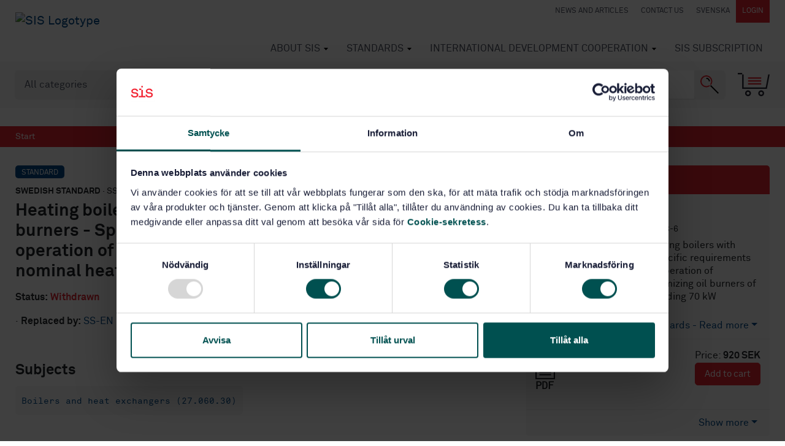

--- FILE ---
content_type: text/html; charset=utf-8
request_url: https://www.google.com/recaptcha/api2/anchor?ar=1&k=6Ldc1bYUAAAAAHPazGyoAxPw-qIw1zMuwQ9bPh7b&co=aHR0cHM6Ly93d3cuc2lzLnNlOjQ0Mw..&hl=en&v=PoyoqOPhxBO7pBk68S4YbpHZ&size=normal&anchor-ms=20000&execute-ms=30000&cb=4ucsw84gvnr0
body_size: 49478
content:
<!DOCTYPE HTML><html dir="ltr" lang="en"><head><meta http-equiv="Content-Type" content="text/html; charset=UTF-8">
<meta http-equiv="X-UA-Compatible" content="IE=edge">
<title>reCAPTCHA</title>
<style type="text/css">
/* cyrillic-ext */
@font-face {
  font-family: 'Roboto';
  font-style: normal;
  font-weight: 400;
  font-stretch: 100%;
  src: url(//fonts.gstatic.com/s/roboto/v48/KFO7CnqEu92Fr1ME7kSn66aGLdTylUAMa3GUBHMdazTgWw.woff2) format('woff2');
  unicode-range: U+0460-052F, U+1C80-1C8A, U+20B4, U+2DE0-2DFF, U+A640-A69F, U+FE2E-FE2F;
}
/* cyrillic */
@font-face {
  font-family: 'Roboto';
  font-style: normal;
  font-weight: 400;
  font-stretch: 100%;
  src: url(//fonts.gstatic.com/s/roboto/v48/KFO7CnqEu92Fr1ME7kSn66aGLdTylUAMa3iUBHMdazTgWw.woff2) format('woff2');
  unicode-range: U+0301, U+0400-045F, U+0490-0491, U+04B0-04B1, U+2116;
}
/* greek-ext */
@font-face {
  font-family: 'Roboto';
  font-style: normal;
  font-weight: 400;
  font-stretch: 100%;
  src: url(//fonts.gstatic.com/s/roboto/v48/KFO7CnqEu92Fr1ME7kSn66aGLdTylUAMa3CUBHMdazTgWw.woff2) format('woff2');
  unicode-range: U+1F00-1FFF;
}
/* greek */
@font-face {
  font-family: 'Roboto';
  font-style: normal;
  font-weight: 400;
  font-stretch: 100%;
  src: url(//fonts.gstatic.com/s/roboto/v48/KFO7CnqEu92Fr1ME7kSn66aGLdTylUAMa3-UBHMdazTgWw.woff2) format('woff2');
  unicode-range: U+0370-0377, U+037A-037F, U+0384-038A, U+038C, U+038E-03A1, U+03A3-03FF;
}
/* math */
@font-face {
  font-family: 'Roboto';
  font-style: normal;
  font-weight: 400;
  font-stretch: 100%;
  src: url(//fonts.gstatic.com/s/roboto/v48/KFO7CnqEu92Fr1ME7kSn66aGLdTylUAMawCUBHMdazTgWw.woff2) format('woff2');
  unicode-range: U+0302-0303, U+0305, U+0307-0308, U+0310, U+0312, U+0315, U+031A, U+0326-0327, U+032C, U+032F-0330, U+0332-0333, U+0338, U+033A, U+0346, U+034D, U+0391-03A1, U+03A3-03A9, U+03B1-03C9, U+03D1, U+03D5-03D6, U+03F0-03F1, U+03F4-03F5, U+2016-2017, U+2034-2038, U+203C, U+2040, U+2043, U+2047, U+2050, U+2057, U+205F, U+2070-2071, U+2074-208E, U+2090-209C, U+20D0-20DC, U+20E1, U+20E5-20EF, U+2100-2112, U+2114-2115, U+2117-2121, U+2123-214F, U+2190, U+2192, U+2194-21AE, U+21B0-21E5, U+21F1-21F2, U+21F4-2211, U+2213-2214, U+2216-22FF, U+2308-230B, U+2310, U+2319, U+231C-2321, U+2336-237A, U+237C, U+2395, U+239B-23B7, U+23D0, U+23DC-23E1, U+2474-2475, U+25AF, U+25B3, U+25B7, U+25BD, U+25C1, U+25CA, U+25CC, U+25FB, U+266D-266F, U+27C0-27FF, U+2900-2AFF, U+2B0E-2B11, U+2B30-2B4C, U+2BFE, U+3030, U+FF5B, U+FF5D, U+1D400-1D7FF, U+1EE00-1EEFF;
}
/* symbols */
@font-face {
  font-family: 'Roboto';
  font-style: normal;
  font-weight: 400;
  font-stretch: 100%;
  src: url(//fonts.gstatic.com/s/roboto/v48/KFO7CnqEu92Fr1ME7kSn66aGLdTylUAMaxKUBHMdazTgWw.woff2) format('woff2');
  unicode-range: U+0001-000C, U+000E-001F, U+007F-009F, U+20DD-20E0, U+20E2-20E4, U+2150-218F, U+2190, U+2192, U+2194-2199, U+21AF, U+21E6-21F0, U+21F3, U+2218-2219, U+2299, U+22C4-22C6, U+2300-243F, U+2440-244A, U+2460-24FF, U+25A0-27BF, U+2800-28FF, U+2921-2922, U+2981, U+29BF, U+29EB, U+2B00-2BFF, U+4DC0-4DFF, U+FFF9-FFFB, U+10140-1018E, U+10190-1019C, U+101A0, U+101D0-101FD, U+102E0-102FB, U+10E60-10E7E, U+1D2C0-1D2D3, U+1D2E0-1D37F, U+1F000-1F0FF, U+1F100-1F1AD, U+1F1E6-1F1FF, U+1F30D-1F30F, U+1F315, U+1F31C, U+1F31E, U+1F320-1F32C, U+1F336, U+1F378, U+1F37D, U+1F382, U+1F393-1F39F, U+1F3A7-1F3A8, U+1F3AC-1F3AF, U+1F3C2, U+1F3C4-1F3C6, U+1F3CA-1F3CE, U+1F3D4-1F3E0, U+1F3ED, U+1F3F1-1F3F3, U+1F3F5-1F3F7, U+1F408, U+1F415, U+1F41F, U+1F426, U+1F43F, U+1F441-1F442, U+1F444, U+1F446-1F449, U+1F44C-1F44E, U+1F453, U+1F46A, U+1F47D, U+1F4A3, U+1F4B0, U+1F4B3, U+1F4B9, U+1F4BB, U+1F4BF, U+1F4C8-1F4CB, U+1F4D6, U+1F4DA, U+1F4DF, U+1F4E3-1F4E6, U+1F4EA-1F4ED, U+1F4F7, U+1F4F9-1F4FB, U+1F4FD-1F4FE, U+1F503, U+1F507-1F50B, U+1F50D, U+1F512-1F513, U+1F53E-1F54A, U+1F54F-1F5FA, U+1F610, U+1F650-1F67F, U+1F687, U+1F68D, U+1F691, U+1F694, U+1F698, U+1F6AD, U+1F6B2, U+1F6B9-1F6BA, U+1F6BC, U+1F6C6-1F6CF, U+1F6D3-1F6D7, U+1F6E0-1F6EA, U+1F6F0-1F6F3, U+1F6F7-1F6FC, U+1F700-1F7FF, U+1F800-1F80B, U+1F810-1F847, U+1F850-1F859, U+1F860-1F887, U+1F890-1F8AD, U+1F8B0-1F8BB, U+1F8C0-1F8C1, U+1F900-1F90B, U+1F93B, U+1F946, U+1F984, U+1F996, U+1F9E9, U+1FA00-1FA6F, U+1FA70-1FA7C, U+1FA80-1FA89, U+1FA8F-1FAC6, U+1FACE-1FADC, U+1FADF-1FAE9, U+1FAF0-1FAF8, U+1FB00-1FBFF;
}
/* vietnamese */
@font-face {
  font-family: 'Roboto';
  font-style: normal;
  font-weight: 400;
  font-stretch: 100%;
  src: url(//fonts.gstatic.com/s/roboto/v48/KFO7CnqEu92Fr1ME7kSn66aGLdTylUAMa3OUBHMdazTgWw.woff2) format('woff2');
  unicode-range: U+0102-0103, U+0110-0111, U+0128-0129, U+0168-0169, U+01A0-01A1, U+01AF-01B0, U+0300-0301, U+0303-0304, U+0308-0309, U+0323, U+0329, U+1EA0-1EF9, U+20AB;
}
/* latin-ext */
@font-face {
  font-family: 'Roboto';
  font-style: normal;
  font-weight: 400;
  font-stretch: 100%;
  src: url(//fonts.gstatic.com/s/roboto/v48/KFO7CnqEu92Fr1ME7kSn66aGLdTylUAMa3KUBHMdazTgWw.woff2) format('woff2');
  unicode-range: U+0100-02BA, U+02BD-02C5, U+02C7-02CC, U+02CE-02D7, U+02DD-02FF, U+0304, U+0308, U+0329, U+1D00-1DBF, U+1E00-1E9F, U+1EF2-1EFF, U+2020, U+20A0-20AB, U+20AD-20C0, U+2113, U+2C60-2C7F, U+A720-A7FF;
}
/* latin */
@font-face {
  font-family: 'Roboto';
  font-style: normal;
  font-weight: 400;
  font-stretch: 100%;
  src: url(//fonts.gstatic.com/s/roboto/v48/KFO7CnqEu92Fr1ME7kSn66aGLdTylUAMa3yUBHMdazQ.woff2) format('woff2');
  unicode-range: U+0000-00FF, U+0131, U+0152-0153, U+02BB-02BC, U+02C6, U+02DA, U+02DC, U+0304, U+0308, U+0329, U+2000-206F, U+20AC, U+2122, U+2191, U+2193, U+2212, U+2215, U+FEFF, U+FFFD;
}
/* cyrillic-ext */
@font-face {
  font-family: 'Roboto';
  font-style: normal;
  font-weight: 500;
  font-stretch: 100%;
  src: url(//fonts.gstatic.com/s/roboto/v48/KFO7CnqEu92Fr1ME7kSn66aGLdTylUAMa3GUBHMdazTgWw.woff2) format('woff2');
  unicode-range: U+0460-052F, U+1C80-1C8A, U+20B4, U+2DE0-2DFF, U+A640-A69F, U+FE2E-FE2F;
}
/* cyrillic */
@font-face {
  font-family: 'Roboto';
  font-style: normal;
  font-weight: 500;
  font-stretch: 100%;
  src: url(//fonts.gstatic.com/s/roboto/v48/KFO7CnqEu92Fr1ME7kSn66aGLdTylUAMa3iUBHMdazTgWw.woff2) format('woff2');
  unicode-range: U+0301, U+0400-045F, U+0490-0491, U+04B0-04B1, U+2116;
}
/* greek-ext */
@font-face {
  font-family: 'Roboto';
  font-style: normal;
  font-weight: 500;
  font-stretch: 100%;
  src: url(//fonts.gstatic.com/s/roboto/v48/KFO7CnqEu92Fr1ME7kSn66aGLdTylUAMa3CUBHMdazTgWw.woff2) format('woff2');
  unicode-range: U+1F00-1FFF;
}
/* greek */
@font-face {
  font-family: 'Roboto';
  font-style: normal;
  font-weight: 500;
  font-stretch: 100%;
  src: url(//fonts.gstatic.com/s/roboto/v48/KFO7CnqEu92Fr1ME7kSn66aGLdTylUAMa3-UBHMdazTgWw.woff2) format('woff2');
  unicode-range: U+0370-0377, U+037A-037F, U+0384-038A, U+038C, U+038E-03A1, U+03A3-03FF;
}
/* math */
@font-face {
  font-family: 'Roboto';
  font-style: normal;
  font-weight: 500;
  font-stretch: 100%;
  src: url(//fonts.gstatic.com/s/roboto/v48/KFO7CnqEu92Fr1ME7kSn66aGLdTylUAMawCUBHMdazTgWw.woff2) format('woff2');
  unicode-range: U+0302-0303, U+0305, U+0307-0308, U+0310, U+0312, U+0315, U+031A, U+0326-0327, U+032C, U+032F-0330, U+0332-0333, U+0338, U+033A, U+0346, U+034D, U+0391-03A1, U+03A3-03A9, U+03B1-03C9, U+03D1, U+03D5-03D6, U+03F0-03F1, U+03F4-03F5, U+2016-2017, U+2034-2038, U+203C, U+2040, U+2043, U+2047, U+2050, U+2057, U+205F, U+2070-2071, U+2074-208E, U+2090-209C, U+20D0-20DC, U+20E1, U+20E5-20EF, U+2100-2112, U+2114-2115, U+2117-2121, U+2123-214F, U+2190, U+2192, U+2194-21AE, U+21B0-21E5, U+21F1-21F2, U+21F4-2211, U+2213-2214, U+2216-22FF, U+2308-230B, U+2310, U+2319, U+231C-2321, U+2336-237A, U+237C, U+2395, U+239B-23B7, U+23D0, U+23DC-23E1, U+2474-2475, U+25AF, U+25B3, U+25B7, U+25BD, U+25C1, U+25CA, U+25CC, U+25FB, U+266D-266F, U+27C0-27FF, U+2900-2AFF, U+2B0E-2B11, U+2B30-2B4C, U+2BFE, U+3030, U+FF5B, U+FF5D, U+1D400-1D7FF, U+1EE00-1EEFF;
}
/* symbols */
@font-face {
  font-family: 'Roboto';
  font-style: normal;
  font-weight: 500;
  font-stretch: 100%;
  src: url(//fonts.gstatic.com/s/roboto/v48/KFO7CnqEu92Fr1ME7kSn66aGLdTylUAMaxKUBHMdazTgWw.woff2) format('woff2');
  unicode-range: U+0001-000C, U+000E-001F, U+007F-009F, U+20DD-20E0, U+20E2-20E4, U+2150-218F, U+2190, U+2192, U+2194-2199, U+21AF, U+21E6-21F0, U+21F3, U+2218-2219, U+2299, U+22C4-22C6, U+2300-243F, U+2440-244A, U+2460-24FF, U+25A0-27BF, U+2800-28FF, U+2921-2922, U+2981, U+29BF, U+29EB, U+2B00-2BFF, U+4DC0-4DFF, U+FFF9-FFFB, U+10140-1018E, U+10190-1019C, U+101A0, U+101D0-101FD, U+102E0-102FB, U+10E60-10E7E, U+1D2C0-1D2D3, U+1D2E0-1D37F, U+1F000-1F0FF, U+1F100-1F1AD, U+1F1E6-1F1FF, U+1F30D-1F30F, U+1F315, U+1F31C, U+1F31E, U+1F320-1F32C, U+1F336, U+1F378, U+1F37D, U+1F382, U+1F393-1F39F, U+1F3A7-1F3A8, U+1F3AC-1F3AF, U+1F3C2, U+1F3C4-1F3C6, U+1F3CA-1F3CE, U+1F3D4-1F3E0, U+1F3ED, U+1F3F1-1F3F3, U+1F3F5-1F3F7, U+1F408, U+1F415, U+1F41F, U+1F426, U+1F43F, U+1F441-1F442, U+1F444, U+1F446-1F449, U+1F44C-1F44E, U+1F453, U+1F46A, U+1F47D, U+1F4A3, U+1F4B0, U+1F4B3, U+1F4B9, U+1F4BB, U+1F4BF, U+1F4C8-1F4CB, U+1F4D6, U+1F4DA, U+1F4DF, U+1F4E3-1F4E6, U+1F4EA-1F4ED, U+1F4F7, U+1F4F9-1F4FB, U+1F4FD-1F4FE, U+1F503, U+1F507-1F50B, U+1F50D, U+1F512-1F513, U+1F53E-1F54A, U+1F54F-1F5FA, U+1F610, U+1F650-1F67F, U+1F687, U+1F68D, U+1F691, U+1F694, U+1F698, U+1F6AD, U+1F6B2, U+1F6B9-1F6BA, U+1F6BC, U+1F6C6-1F6CF, U+1F6D3-1F6D7, U+1F6E0-1F6EA, U+1F6F0-1F6F3, U+1F6F7-1F6FC, U+1F700-1F7FF, U+1F800-1F80B, U+1F810-1F847, U+1F850-1F859, U+1F860-1F887, U+1F890-1F8AD, U+1F8B0-1F8BB, U+1F8C0-1F8C1, U+1F900-1F90B, U+1F93B, U+1F946, U+1F984, U+1F996, U+1F9E9, U+1FA00-1FA6F, U+1FA70-1FA7C, U+1FA80-1FA89, U+1FA8F-1FAC6, U+1FACE-1FADC, U+1FADF-1FAE9, U+1FAF0-1FAF8, U+1FB00-1FBFF;
}
/* vietnamese */
@font-face {
  font-family: 'Roboto';
  font-style: normal;
  font-weight: 500;
  font-stretch: 100%;
  src: url(//fonts.gstatic.com/s/roboto/v48/KFO7CnqEu92Fr1ME7kSn66aGLdTylUAMa3OUBHMdazTgWw.woff2) format('woff2');
  unicode-range: U+0102-0103, U+0110-0111, U+0128-0129, U+0168-0169, U+01A0-01A1, U+01AF-01B0, U+0300-0301, U+0303-0304, U+0308-0309, U+0323, U+0329, U+1EA0-1EF9, U+20AB;
}
/* latin-ext */
@font-face {
  font-family: 'Roboto';
  font-style: normal;
  font-weight: 500;
  font-stretch: 100%;
  src: url(//fonts.gstatic.com/s/roboto/v48/KFO7CnqEu92Fr1ME7kSn66aGLdTylUAMa3KUBHMdazTgWw.woff2) format('woff2');
  unicode-range: U+0100-02BA, U+02BD-02C5, U+02C7-02CC, U+02CE-02D7, U+02DD-02FF, U+0304, U+0308, U+0329, U+1D00-1DBF, U+1E00-1E9F, U+1EF2-1EFF, U+2020, U+20A0-20AB, U+20AD-20C0, U+2113, U+2C60-2C7F, U+A720-A7FF;
}
/* latin */
@font-face {
  font-family: 'Roboto';
  font-style: normal;
  font-weight: 500;
  font-stretch: 100%;
  src: url(//fonts.gstatic.com/s/roboto/v48/KFO7CnqEu92Fr1ME7kSn66aGLdTylUAMa3yUBHMdazQ.woff2) format('woff2');
  unicode-range: U+0000-00FF, U+0131, U+0152-0153, U+02BB-02BC, U+02C6, U+02DA, U+02DC, U+0304, U+0308, U+0329, U+2000-206F, U+20AC, U+2122, U+2191, U+2193, U+2212, U+2215, U+FEFF, U+FFFD;
}
/* cyrillic-ext */
@font-face {
  font-family: 'Roboto';
  font-style: normal;
  font-weight: 900;
  font-stretch: 100%;
  src: url(//fonts.gstatic.com/s/roboto/v48/KFO7CnqEu92Fr1ME7kSn66aGLdTylUAMa3GUBHMdazTgWw.woff2) format('woff2');
  unicode-range: U+0460-052F, U+1C80-1C8A, U+20B4, U+2DE0-2DFF, U+A640-A69F, U+FE2E-FE2F;
}
/* cyrillic */
@font-face {
  font-family: 'Roboto';
  font-style: normal;
  font-weight: 900;
  font-stretch: 100%;
  src: url(//fonts.gstatic.com/s/roboto/v48/KFO7CnqEu92Fr1ME7kSn66aGLdTylUAMa3iUBHMdazTgWw.woff2) format('woff2');
  unicode-range: U+0301, U+0400-045F, U+0490-0491, U+04B0-04B1, U+2116;
}
/* greek-ext */
@font-face {
  font-family: 'Roboto';
  font-style: normal;
  font-weight: 900;
  font-stretch: 100%;
  src: url(//fonts.gstatic.com/s/roboto/v48/KFO7CnqEu92Fr1ME7kSn66aGLdTylUAMa3CUBHMdazTgWw.woff2) format('woff2');
  unicode-range: U+1F00-1FFF;
}
/* greek */
@font-face {
  font-family: 'Roboto';
  font-style: normal;
  font-weight: 900;
  font-stretch: 100%;
  src: url(//fonts.gstatic.com/s/roboto/v48/KFO7CnqEu92Fr1ME7kSn66aGLdTylUAMa3-UBHMdazTgWw.woff2) format('woff2');
  unicode-range: U+0370-0377, U+037A-037F, U+0384-038A, U+038C, U+038E-03A1, U+03A3-03FF;
}
/* math */
@font-face {
  font-family: 'Roboto';
  font-style: normal;
  font-weight: 900;
  font-stretch: 100%;
  src: url(//fonts.gstatic.com/s/roboto/v48/KFO7CnqEu92Fr1ME7kSn66aGLdTylUAMawCUBHMdazTgWw.woff2) format('woff2');
  unicode-range: U+0302-0303, U+0305, U+0307-0308, U+0310, U+0312, U+0315, U+031A, U+0326-0327, U+032C, U+032F-0330, U+0332-0333, U+0338, U+033A, U+0346, U+034D, U+0391-03A1, U+03A3-03A9, U+03B1-03C9, U+03D1, U+03D5-03D6, U+03F0-03F1, U+03F4-03F5, U+2016-2017, U+2034-2038, U+203C, U+2040, U+2043, U+2047, U+2050, U+2057, U+205F, U+2070-2071, U+2074-208E, U+2090-209C, U+20D0-20DC, U+20E1, U+20E5-20EF, U+2100-2112, U+2114-2115, U+2117-2121, U+2123-214F, U+2190, U+2192, U+2194-21AE, U+21B0-21E5, U+21F1-21F2, U+21F4-2211, U+2213-2214, U+2216-22FF, U+2308-230B, U+2310, U+2319, U+231C-2321, U+2336-237A, U+237C, U+2395, U+239B-23B7, U+23D0, U+23DC-23E1, U+2474-2475, U+25AF, U+25B3, U+25B7, U+25BD, U+25C1, U+25CA, U+25CC, U+25FB, U+266D-266F, U+27C0-27FF, U+2900-2AFF, U+2B0E-2B11, U+2B30-2B4C, U+2BFE, U+3030, U+FF5B, U+FF5D, U+1D400-1D7FF, U+1EE00-1EEFF;
}
/* symbols */
@font-face {
  font-family: 'Roboto';
  font-style: normal;
  font-weight: 900;
  font-stretch: 100%;
  src: url(//fonts.gstatic.com/s/roboto/v48/KFO7CnqEu92Fr1ME7kSn66aGLdTylUAMaxKUBHMdazTgWw.woff2) format('woff2');
  unicode-range: U+0001-000C, U+000E-001F, U+007F-009F, U+20DD-20E0, U+20E2-20E4, U+2150-218F, U+2190, U+2192, U+2194-2199, U+21AF, U+21E6-21F0, U+21F3, U+2218-2219, U+2299, U+22C4-22C6, U+2300-243F, U+2440-244A, U+2460-24FF, U+25A0-27BF, U+2800-28FF, U+2921-2922, U+2981, U+29BF, U+29EB, U+2B00-2BFF, U+4DC0-4DFF, U+FFF9-FFFB, U+10140-1018E, U+10190-1019C, U+101A0, U+101D0-101FD, U+102E0-102FB, U+10E60-10E7E, U+1D2C0-1D2D3, U+1D2E0-1D37F, U+1F000-1F0FF, U+1F100-1F1AD, U+1F1E6-1F1FF, U+1F30D-1F30F, U+1F315, U+1F31C, U+1F31E, U+1F320-1F32C, U+1F336, U+1F378, U+1F37D, U+1F382, U+1F393-1F39F, U+1F3A7-1F3A8, U+1F3AC-1F3AF, U+1F3C2, U+1F3C4-1F3C6, U+1F3CA-1F3CE, U+1F3D4-1F3E0, U+1F3ED, U+1F3F1-1F3F3, U+1F3F5-1F3F7, U+1F408, U+1F415, U+1F41F, U+1F426, U+1F43F, U+1F441-1F442, U+1F444, U+1F446-1F449, U+1F44C-1F44E, U+1F453, U+1F46A, U+1F47D, U+1F4A3, U+1F4B0, U+1F4B3, U+1F4B9, U+1F4BB, U+1F4BF, U+1F4C8-1F4CB, U+1F4D6, U+1F4DA, U+1F4DF, U+1F4E3-1F4E6, U+1F4EA-1F4ED, U+1F4F7, U+1F4F9-1F4FB, U+1F4FD-1F4FE, U+1F503, U+1F507-1F50B, U+1F50D, U+1F512-1F513, U+1F53E-1F54A, U+1F54F-1F5FA, U+1F610, U+1F650-1F67F, U+1F687, U+1F68D, U+1F691, U+1F694, U+1F698, U+1F6AD, U+1F6B2, U+1F6B9-1F6BA, U+1F6BC, U+1F6C6-1F6CF, U+1F6D3-1F6D7, U+1F6E0-1F6EA, U+1F6F0-1F6F3, U+1F6F7-1F6FC, U+1F700-1F7FF, U+1F800-1F80B, U+1F810-1F847, U+1F850-1F859, U+1F860-1F887, U+1F890-1F8AD, U+1F8B0-1F8BB, U+1F8C0-1F8C1, U+1F900-1F90B, U+1F93B, U+1F946, U+1F984, U+1F996, U+1F9E9, U+1FA00-1FA6F, U+1FA70-1FA7C, U+1FA80-1FA89, U+1FA8F-1FAC6, U+1FACE-1FADC, U+1FADF-1FAE9, U+1FAF0-1FAF8, U+1FB00-1FBFF;
}
/* vietnamese */
@font-face {
  font-family: 'Roboto';
  font-style: normal;
  font-weight: 900;
  font-stretch: 100%;
  src: url(//fonts.gstatic.com/s/roboto/v48/KFO7CnqEu92Fr1ME7kSn66aGLdTylUAMa3OUBHMdazTgWw.woff2) format('woff2');
  unicode-range: U+0102-0103, U+0110-0111, U+0128-0129, U+0168-0169, U+01A0-01A1, U+01AF-01B0, U+0300-0301, U+0303-0304, U+0308-0309, U+0323, U+0329, U+1EA0-1EF9, U+20AB;
}
/* latin-ext */
@font-face {
  font-family: 'Roboto';
  font-style: normal;
  font-weight: 900;
  font-stretch: 100%;
  src: url(//fonts.gstatic.com/s/roboto/v48/KFO7CnqEu92Fr1ME7kSn66aGLdTylUAMa3KUBHMdazTgWw.woff2) format('woff2');
  unicode-range: U+0100-02BA, U+02BD-02C5, U+02C7-02CC, U+02CE-02D7, U+02DD-02FF, U+0304, U+0308, U+0329, U+1D00-1DBF, U+1E00-1E9F, U+1EF2-1EFF, U+2020, U+20A0-20AB, U+20AD-20C0, U+2113, U+2C60-2C7F, U+A720-A7FF;
}
/* latin */
@font-face {
  font-family: 'Roboto';
  font-style: normal;
  font-weight: 900;
  font-stretch: 100%;
  src: url(//fonts.gstatic.com/s/roboto/v48/KFO7CnqEu92Fr1ME7kSn66aGLdTylUAMa3yUBHMdazQ.woff2) format('woff2');
  unicode-range: U+0000-00FF, U+0131, U+0152-0153, U+02BB-02BC, U+02C6, U+02DA, U+02DC, U+0304, U+0308, U+0329, U+2000-206F, U+20AC, U+2122, U+2191, U+2193, U+2212, U+2215, U+FEFF, U+FFFD;
}

</style>
<link rel="stylesheet" type="text/css" href="https://www.gstatic.com/recaptcha/releases/PoyoqOPhxBO7pBk68S4YbpHZ/styles__ltr.css">
<script nonce="_4eU9CU5O119-GS-wxfGRg" type="text/javascript">window['__recaptcha_api'] = 'https://www.google.com/recaptcha/api2/';</script>
<script type="text/javascript" src="https://www.gstatic.com/recaptcha/releases/PoyoqOPhxBO7pBk68S4YbpHZ/recaptcha__en.js" nonce="_4eU9CU5O119-GS-wxfGRg">
      
    </script></head>
<body><div id="rc-anchor-alert" class="rc-anchor-alert"></div>
<input type="hidden" id="recaptcha-token" value="[base64]">
<script type="text/javascript" nonce="_4eU9CU5O119-GS-wxfGRg">
      recaptcha.anchor.Main.init("[\x22ainput\x22,[\x22bgdata\x22,\x22\x22,\[base64]/[base64]/UltIKytdPWE6KGE8MjA0OD9SW0grK109YT4+NnwxOTI6KChhJjY0NTEyKT09NTUyOTYmJnErMTxoLmxlbmd0aCYmKGguY2hhckNvZGVBdChxKzEpJjY0NTEyKT09NTYzMjA/[base64]/MjU1OlI/[base64]/[base64]/[base64]/[base64]/[base64]/[base64]/[base64]/[base64]/[base64]/[base64]\x22,\[base64]\x22,\[base64]/[base64]/CqsKmw5rDqcO4w7fDqFjDicOBwrvCuFLDn8ODw63CnsK1w4tiCDfDt8Kkw6HDhcOlGA80PH7Dj8ONw6oab8Okd8O+w6hFSsKzw4NswqTCj8Onw5/Dv8KMwonCjXfDnT3Cp3rDksOmXcKyfsOyesORwpfDg8OHJFHCtk1Kwoc6wpwrw47Cg8KXwppnwqDCoUQlbnQewocvw4LDjRXCpk9wwrvCoAtPAULDnktiwrTCuRXDm8O1T2pIA8O1w5XCr8Kjw7IjMMKaw6bCpg/CoSvDhnQnw7ZLeUIqw7hBwrALw5A9CsK+TgXDk8ORejXDkGPCjT7DoMK0bgwtw7fCo8OeSDTDu8KCXMKdwpg8bcOXw6wdWHFDYxEMwofCqcO1c8Krw6jDjcOyXMOHw7JEC8OjEELCn0vDrmXCocKAwozCiDEgwpVJL8KmL8KqKMKyAMOJbB/Dn8OZwrgqMh7Dli18w73CtCpjw7llXGdAw78tw4VIw5LCnsKcbMKPRi4Hw48rCMKqwrHCiMO/ZV3CpH0ew7AHw5/DscOyJGzDgcOaWkbDoMKnwobCsMOtw5nCicKdXMOFKEfDn8KZH8KjwoACbAHDmcOSwr8+dsKSwr3DhRYwfsO+dMKZwr/CssKbGiHCs8K6FsKkw7HDngfCpAfDv8OoEx4Wwp7DtsOPaAQvw59lwpIdDsOKwpRILMKBwq7DvSvCiS4XAcKKw5vClz9Hw6nCij9rw65Lw7A8w6QzNlLDohvCgUrDkcOze8O5LcKsw5/Cm8KXwq8qwofDl8KoCcOZw75awoB5Zw44HTI7wpnCrsKsJD/DlMKub8KCMcKfC1XCscOHwo3DqW4ZXQ/DiMK4e8OUwqEITCrDm0V4wo/DmmrCsyXDrsOiecO4enTDoxHCkj/DqcKcw63CgcOHwrzDmhEtw5PDoMK+GMOow6R7eMKLVMKbw60jMMKRw7ZGJ8Kpw73CvxwmAUHCjMOGYBFjwrNpw6DCrMKXBsK9woR0w5fCl8OwJ18MGMKKGcOkwqTCn2TCisKyw7DClMO7MsOzwoPDmsKIEzDDucKJI8OTwqUoJTUjPMO/w5xIF8KuwofCuXTDjMK4TiHDvEnDjcKBJMKtw77DjcKCw6wjw6gbwrcKw7cnwqDDrwhlw7DDgsO1QUVZw4tsw5JKw6wfw7UvPcKvwoPCuQpwOsKtIMKMw7zCnMK4ETXCj2nCmcOaGsKJU1nCucOpw4jDvsOeQ1DDu20/wpYTw4vCs3VcwqICRB7Dq8OQWsOKwqTCohIWwosQDxHCjg3ClChBA8KmKxnClg/DvH/DocKXbcKKWm7DrMOnGQ8JbMOWXXTCiMOcYMOpKcOxw7ZfM1/Cl8KYCMOqTMORwrLDqsORwoDDim3DhFdEHMKweFnDpMO/wp40wq/DssKWwo3CgVMyw6Ayw7nCrhvClXhMXQ0fDMO2w6zCisKhIcOQOcOwRsOtMSkFZkdZRcKcw7xwcyjDsMKFwovClHUDw4PDqFdFLsKtGjXDi8KUwpLDuMOqYVxlEcKmLmLCmVVow5vDm8KpdsOYw5LCt1jDpxLCvTTCj0TChsKhw47DhcK4wp8dw7/DgxLDgcKoGF1Cw5sIw5LDjMKxw7rClsO+wq5nwpjDtsKAKU7Ctj/ClFRbMMOWXMKeOT1+PybDmlgfw5M3wq3Du2Yrwol1w7duGELDvMKiw5jDvMOWEMK/IsOUWALDnVjCnxTCu8OUFmrCuMKpESsewqLCvHPCncKSwpzDhhHDliw/wrQAS8OZM0gxwpgPCyXCjMKnw65iw4kSUS/DrgVDwpEowqjDi2rDvMKzw5t/JTjDixrCp8K8IsKyw5ZQw48xF8Ojw5/ChHjDmDDDhMO+X8OqS1zDiR8FAMOfFR82w77CmMOHUCfDi8KYw7VQYgfDj8KLw5LDrsOWw6Z+PnjCny3ChsKDARNlPcOmMMKWw6DCg8K0NXUtwq8Ww6TCvsOhTcKtZMKfwqQIRiXDmEYtQcOuw6Nyw5PDncODQsKcwqbDhB9tdEzDucKrw6HCmTPDv8O/TcO7BcOyawzDhcONwq3DgMOMwrHDjsKpAh3DhwlKwqAqdMKPMMOMWiXCqw4eVzcmwpjCjUEoRT5KWsKWL8KpwooAwrBVTsKiGjPDuXnDhsK2Z3bDti1MIsKDwrXCjXjDl8Kww4xbdiXDkMOywrjDuHY4w5jDn3rDpsOKw7nCmh/DgHXDssKKw7VzKcOxMsKcw4habVzCtUguR8OSwroBwrbDoUPDuXvDvsOPwpfDnWLCucKFw6nDjcK3YVNhMsOSwrrCm8OkbmDDsErClcK8cUHCn8KUf8OPwr/Do13DksOrw63CswRtw4cPw57Cq8OnwqzCiU5UfzzDq1nDv8KxN8KLPFVEOxVoKMKxwoxNworCqWRTw6V+wrJ2GGVQw5EoGyXCnE/[base64]/Cq21Owodcw6jDjW/[base64]/Ch0TDncKBLgcuVMKpw4vCm1Qmf3DDmiPCrhVmwobCh8KvYCnCoQAoPcKtw7/DsUHDgcOvwrxDwqJcL2ggdUR3wo3CmsKLwplpJUrDnzHDkcK/[base64]/Ds8KuwrvDm0JXw4FQw4jDncKGJjMNw5XDhsKpwpjChTPDkcOAKQUkwoNyThQMw5jDghI8w4VZw5VYXMKQW2ERwrt6K8O+w7QpIMKIwo/DosO8wqQww4LCk8OnYsKDw4jDlcOHPsOQasK6w4YKwr/[base64]/DkloNCsO+w7LCq8K8wrvCvcKJw5LDszszw7/[base64]/w7ssw45pLsO+CsOhVcKowpd8XRdaRMOdfsK1wpXDh3BqBCvDi8KYHEFLfMKsccODMwhQGsKywqVKw7JTEVbCqks8wpzDgBxVUjAWw6nDscKpwr0nEnbDgsOawrMbFC8Kw7wmw48sFcK7eHbCmcOUwoTClSR/JMOVw6kEwp4dZsK/LsOfwrhMCWY/NsKiwoTCqgzCrQslwqNtw5TCgMK+w5B9AWPCpnN8w6AvwpvDmcKoaGobwpPCv3wBKwAKw4HCmsKCZ8OUw6XDo8Oww6zDkMKgwqcmwr9sGzpTU8Odwo7DuTMTw4/CtMK3eMOdw6rDpcKUwpDDgsO7wqTDj8KBwr3CjRrDvFfCu8Kqwq1SVsOSwoIHHnzDnQgwIlfDnsKccMKMdMKUw5nDgRIZfsKTHTDDjsK1XMOgwp9QwoJ+wq1PP8KHwqNedMOCDgxJwrZxw7TDvTvCmmAwKWHCp2vDqytSw6gTwoTCjkUMw5XDr8K+wqY/[base64]/Cv8K7wpd2wolJwqwowoLCgw3DoMO1ZAjDn3ZKNC3Dj8O/[base64]/CjcOzwqjCtz/DuAwCw4E9wq/CtUYFwpXCm8K4wqjDnVHDtFzDjBHCsmQxw7fCumofJsKtWTXDr8OpAMKnw77ChTIOXMKiJR7Cv0/ClSoVw65Fw4nCqQDDuF7DtlTCm298TMOkG8OfIcOmQ0DDpMOfwoxow7vDvcOdwqnCvMOQwonCpMOQwqnDssObw4cWK356UjfCisOJECFUwrI/w6wCwpfChEDDucOof2bCs1PDnmDCulU6cBHDjlEMVCxDw4Qrw5EUUAbDg8OEw7fDlMOoPB1cw4Jfa8KMw5hOwoFWDsO9w5DCrjZnw4sWwpDCoSB1w55ZwovDgwjDgn3CrsObw4zCjsK1FMKqwqLDuUN5wodhwok6wpsSRMOzw6JiM3NzDz/Dr2nDqcOaw7/CpgPDg8KfPQ/DicKnw7jCpsOzw5/DusK3woExwpw4wp1lRWN+w7EpwqolwoLDpwvChSBpITEswqrDjjUuw6PDhsO5wo/[base64]/DksKTwpDCuGHDvyDDicKgZmXDtSU0JVfCqMOZwqbCjcOrS8O/CQVWwpMow6zCnsOjw77DpCIcdXRJARNow4BJwpNsw40ERcK5wotnwqQLwpHClsOFGsKXADNEXD/DicORw5YbFcOSwp8gWcKtwrJMG8OCUsOebMOHXsK8wqrCnTvDp8KSek9bScO2w6lEwo/CsUx0YsOPwpQQOxHCr3QmIjRJRirDj8KXwr/[base64]/DucOOw4TCqmPDqVLDoQrDhTvDscOew5RpMsOHbcKEDsKewpFyw7FAw4YSw4ItwoUwwoQHW01aEsOHwoY/wobCvlFqHSAww57Cp0B+wrE1w5wgworClcOOw4TCli9mw5MCJ8KuN8O/TsKqaMKDbEPDiyIWcyQWw7TDucOwW8OucRHDr8KqGsOLwrdywr/[base64]/[base64]/OMK5L8Kaw6jDsMOnN8OpQWHDjUd+F34/QjMqwrPClcOROcK0F8OMwoTDkQ7CiF3CuiBDw7gyw6jDrzgwEhBnDsO9WgFrw6XCjVzCt8KBw4x8wqjCrsKew6HCg8Kuw7UIw4PCjHZSw7/Cr8KPw4LCmMO+w4PDmzkhwoBdw5bDpMOrwozCk2/CjsOawrFiNjsROmXDsHwSIDvDjjXDjwJ+c8K5wo3DsmvCj0V0B8KSw4RUM8KDAR/CnsKvwo1IAsO6DyXCqcOkwofDgsKIwo/CkRTCv3EaDiEWw7vDucOCN8KfKWAHNMO4w4Quw53CrMOzwr/DssOiwqHDrcKRAnfCu1wLwo1NwofDgMKWeUbDvHhDw7ALw4vDkMObw6TCslMhwpHClBslwrtIInLDtcKAw7jCpcO/CB9pW3lMwrHCocO5OVvCo0dTw67CvE9CwqvDl8OlTWDCvDbCslPCgXnCkcKEBcKkwqoACcKHfMOzwpswbMK/w7ROQcK5w7BTWA3DjcKYJsOkw7Z0w4JPVcKUw5DDocK0wrnCn8O6VDdYVH1zwqQwV3fDpj4hwoLCoDsiLG/DnMOjMTkgMlXDgcOEw5c+w5LDslTDv2/DgzPCmsO9fiMJBUopPWhdS8KFw48YCC4fD8OAfsKORsObw7cETEhgTjY4wprCgMOGU1A5GWzCksK/w70Mw4bDvhd3w4kWcCgSDcKMwqM6NsKsHWNqw7vDssK/wpdNw51cw4JyIcOWw53DhMOqI8KqP0AUwqPCuMOWwovDvkXCmjnDmMKOR8ONN30fw7XCh8KLwrgXFXFVwrPDp1HCmsODVMK7wodFSQnDny/Ct3gQwqVMGAtMw6VIw4HDjcKwNVHCngbCiMOqYkbCoiLDoMOswrVfwqXDsMOqDUDDik0RFgnDqMOBwp/DhcOUwoFzUsO4acK9wql9DBg2fsOvwr4sw5pNPWwhQBovesOew7kYYCkmBXjCqsOMJcO+w4/Dtm7DosKzbCDCslTCqFVbfMOBw6cPw7jCi8KIwoZpw4x6w4YRE24RPUU9b2fCsMKFNcKJZiZlFsOEwr8uY8O8wopkT8KgHycMwqEZCcOhwqfCg8OwXj8owpJrw4HCqDnCkMO/w65OOjTCuMKCw6DChTdzL8KLwr7CjRDDi8OYwoo/[base64]/Dm2/DucK0RRXClcKqwoDDjcOqwoBIwp94PRwdFShvF8Omw7tleX0kwoBccMKGwqnDusOxShPDrsKXw7NdPAHCtDs8wpxgwoNxPcKfwpHCgTMTGcOYw4kyw6LDqj3ClcKHFMK1AMKLMlDDvT/ClMOUw7XCohcua8Odw7/[base64]/wqI4w6N8woN7wqoBeFnDiSN4TDrCmcKMw6QFAMOHwpgjw5DCjxTCmy5+w5fCrcK/w6ckw5IQAcOTwowwIkNPb8K6VgvDkxfCucO0wq9IwqhCwo7CuWnClC4dFG4bG8Ogw7/Cu8OnwqNYHlYLw5NHFwzDmysQdHk7wpdCw5AmLcKZOcOOAWDCrsK0QcOKHcO3TinDnF9NaQVLwplzwrNxGQQ8M004wrjChMOPFsKTw4/DnsORLcO0w7DCpG8jPMKxw6cRwrt9NWnDvXrDlMK/wpjCtcOxwqnDuQIPw53Dn1gvw78GYmcsTMK5dsOOGMOFwovCqMKNwpfCjMOPJ2sqw6lfLcKywrPCsUpkNMOhUMKgeMK8wqzDlcOzw7fDvT4/EsKcbMK9eCNRwr/CucO1dsO7fsKhPmM2wrTDqR1tLlUpwpjDgE/Dv8Oxw7/ChmvCtMKVDwDCjMKaFsKFwoPCvnxJYcKNcMOUcMKMScOVwqPCnXnCgMKiRH8AwoZlJ8O0NXRAWMKRJ8Kmw4jDv8KnwpXClsOlB8KCVQ1ew6PCh8OXw7Z6woLCp1PCk8ODwrXDslPCmzrDok02w5XCrVJ4w7vCthLCizdFw7TDsUPDs8O6BU/[base64]/Coio4wr9bwrzCtlhCM0s1AwU8woLDvhjDoMOXSBvCssO9XRVSwqMhwrNcwqpSwpHDonU5w6HDvDXCocO8CG/DszgLwo/Dl2s9JwfCgB0OM8OBUn3Dg3cvwovCqcKhwoRFMlDDj1MNJMKPCsKswpHDiDTCtnvDksOmXsOPwpTCmsOjw6NSFR3CqsKFSsKnw7N+K8OGw5MNwrTCgcKIB8KSw5kqw743fcOSfGbDsMO7wpN1wo/CvMKWw5fChMOzGz3CncKrFTnDpnXCj3fDl8O+w7kadMOKUWdaCQ5mJW8gw53CvA8jw63DtTnDqsOywp1Dw7XCtGsKEQfDp1owFlDDjgsTw44NKQnCuMKXwpvCvTUSw4hbw73DlcKqwofCr2PCjsOzwqEdwpLDtMOlesK1LBdKw64fHsKhWcKFRCxmW8K/wo3CgQrDhFh6w51LC8Knw73DmcOQw4hGXsO1w7XCpETCtlBQQUw7w7BhXWvDssO+w7RKDmtNVHRewqYOwrJDB8KIEWx5wqQgwrh0HzjCv8O3woNOwoLDs3xRRMO/[base64]/w7jCiMKkw6nDiMK4w4PDuSQBwpY/Fi3CocKWw6IaKsKzXTdOwqslY8O/wrDChmk1wrTCvnvDsMOsw7AbODvDgcO7wo1mWSvDusOtAMOGYMOTw5sGw48MNg/DtcK7JsOiEsOoKmzDg2Izw5TCk8OxFE7Ch0/CoAsYw5rCtC8jJMOAe8O7wrzCklQKwrnDkk/DhUnCuDLCqFPDohTDkcKyw4oud8KLIXHDmBPDosODU8OKD0/[base64]/Crx7DlMOLwrhiH8O8KFBUP8OOaHnDrkd8ccOzN8K/wp52J8KqwqXDljEXDGEYw4hywp/DvMOHwrHCksOlUyl+EcKrw5wGw5zDlVlEIcKwwp7CtsKgFwtRS8OSw59Fw57CmMKDdWjCjW7CuMKiw4dIw7rDosKtfsKXYjHDuMOiSW/CkMOawr/Co8K7wrRdw6jCg8KFSsKOFMKCbknCncORbcOvw44cZ11Tw7/[base64]/CqMKrw67CmERfw5slw7vDqz7CrX/CqcOAwqLCuwFIasKHwo7CrSLCpQIdw6NywpHDu8OCMXhrwp9dw7HDucO4w7dbOmnDg8OaMsO4KsKRBlIaSX8PFsObw780Lg7Co8KCaMKpQsKSwpPCqsOWwo5zHcKeJcOKOGNub8K4DcKSBsO/w6BIJ8KmwrLDrMOnI27DqX3DhMK0OMKjwpwkw4TDnsORw6TCg8KQVmrDpMOIXmvDmsOzwoPCgsKwGTHCjcKtTMKLwo0BwpzCj8KgYxPCnWtbS8OEwrDDpC/DpGh3TCfCscKMRn3CnV/CiMOqAjo/FXjDjR/ClsOPchfDsF/DtsOxWMO+w78Yw7bDocO0wrYjw4bDrx8ewrjCpCTDtz/DvcOPwpxZcgvDqsKDw5fCikjDjsO6N8KAwp8KA8KbPHPCm8OXwrfDtnjCgFx0wrA8Cm8fNVcBwphHwo/Co0l8JcKVw6xpf8KQw6fCp8O1wprDj19Vw70WwrA9w613FzLDkQpNOcKOwo3DlVDDiBpkUlLCo8O5J8Okw67Dq03Cg05mw7kVwrjCtDfDuQLCnsOQTsO+wo8DFkTCj8KxLsKGbMKQBcOcTsOHPMK8w7zCi2h2w5dbYUsgwpZCwp0DBFAlG8KvCMOow5HDnMKhIk/CkjlIfDbDqD3CmG/[base64]/[base64]/DtWJxw5JRw5zCnhrCryctbxNbw6V5BsKIwr/CscOrwpHDpMKyw6w3wp93w7Vww5dkw7rCgEXDgcKkA8KYXFp/XcKVwo5pYcOnLwRYUsOtbh/[base64]/w4vClnHCiMOjwqY0N20sHw0bCi5Wb8O8w5UrInHDt8KVwojClcORw5fCi0DDrsKpw77DjMKAw7MNQkbDuHMmw4zDkcOLFcODw5nDsSLCpHYGw5MjwrNGVMK+wqbCs8O/VTVBOBbDkzZewpXDvsKmwqhQVSTClEJmwoEuRcOuw4fCuHdCwrhpV8OBw48NwrBwCjphwps7FTU5Oz3Dk8Ojw7I3w7XCqAdiGsK/[base64]/Cj0oVQgXClxrDqsKmw5DCo1lnd8O4w6HCq8KyRMOUw4/[base64]/CnFFAL3xRMMKFL8KAw5LCpj4gE0nDhsKzw5rDo3XDocKVw6zCnSpDw4hBJ8OxBBhIY8OIdsOkw6PCiCfCg3gEAmrCn8KSOmV8ZFwmw63DhMOOVMOow7QBw6clM3Z1VMOWQ8K0w6TCosOaFsKLwrBJw7PDoRHCuMOEw6jDowMew5sgwr/DscKccDE9CcOfCMKYXcOnwpJQw5EnCQ3Dvnt9YMK3wphswpbDpSbDuhXDqz3DocOewonCvsKjYTMELMKQw77Dt8K0w4rCi8Kxc1HDlF/CgsO3J8OTwoJdwr/CmsOpwrhyw5ZQZxMBw5jCksOwMcKVw5sdwrPCimDClQ/CqMK4w57DosOdcMOGwrIuw6nCjMO/wpR3woTDqDfDgT7Dh0QtwoDCsUfCsyBpfsK9YsO7w7YXw7XDpcO3CsKWCkZ5TsOCw7fCqMK7w5HDtsKXw63Ci8OqIsK/RSXCiEnDi8OywqnCssO7w4/[base64]/CqxRTT8K+w70+UMKkfXwDw5c7dsKxw4kZwpd4Zn1mYsKswrxNVGHDrMOtKMK8wrolFcOCw55TRmfDklHCtznDt07Dv0FCw6ABQsOMwoUUw6wlYUnCnMKIEsKCw53CjFHDkl0hw4LDqmzCo3LCjsKnwrXCnDAJIC/DlcOew6BNwplwUcK5PXvDocKFwqbDk0AVJnTChsOEw6hrTwDCgcK5w7pbw7rDmcKNZ1gjGMOgwoh+w6/DlsKle8OXw5nCuMOHw59kU39xwrnDjwnCncOcwo7Dv8KrcsO+wqHCq2Arw7bDsGAWwqTDjm0FwrZewpvDumdtw60Iw4LCkcKfIT/Dp2DCnC7CszBAw7zDkGrDvxrDqGfCtsKww47DvWEWccOdwqDDhQlrwq/DiAbCvxrDi8K1QsKvb23CgMOnw6nDt2zDlzUvwpJpwr7DsMK/MsOeAcORbcO6w6sCw5NMw54gwrQjwp/DsVXCiMO6wrHDuMKGwofDl8Oew7YRPTfDgSQsw6g5asOAwqpLCsOzJg4LwptRw5gpwq/Di1fCnw3DvnrCp3MCW11RE8KrIBvCncOLw7lMAMOtX8O8w5LCuTnCk8OyecKqw4Qcwpk/QQoOw5dNwo4yP8OUY8OpWGhqwoPDvMOQwrjClcOHKsOlw7rDlsO8TMKIX33DgB/CoUrCo2DCqcK8wrnDicOSwpfDjSJFGD0rZcKnw67CgSNvwqF9TgjDvAXDmcO9wpDCjRzDnnvCucKRw5/DvcKsw4rDlw9+UMOqasKVABDDuCnDun7DqsONRQzCnyplwoFNw7zCjMK/[base64]/[base64]/[base64]/CpMKLQsKnwpnDjMKFI8K2FsKgLhkJw4VJwpLDlA5OccOlwo4ywoXCo8KTDQzDq8OEwqtdcGDClg9Owq/[base64]/[base64]/DoH8mFjzDmMKFwrhgwq8yX8Ovw642Uy3CrQt8w541wrbCsXLChAcQwp7Dg1XDg2LCgsOCw419L0Mzwq5laMOwIsKlw63CgR3DoA/[base64]/w5vCr3TDvUTDp8KIw6IEw6XDkijDiAlNTsK2w7lxwo3Cs8Kvw6nCp2DDq8Klw6FjSDHCoMOJw6TCrXjDu8Oewp3DozHCjsKbesOdKGAHRH/DmR/[base64]/DpsKXw4DDnXBUT8KsScOTQnVLf8OVwqc2wpw6Rm/Ds8KdUTgFd8Kzw6XDgUB5w45rDFoLRkrDr2HCoMK5w4TDh8ObATHDoMKBw6DDoMKqGAdZfmzClcOWcXLDsR0/woZNw5xYGWrDncOLw4FKOWpkBMKswoRJEsKow6l3NmN4AzPDuG8kQMOOwpJSwozDpVPDv8OawpNFfcK/R1ZbNUwMwonDusOLQMKJwpLDhDFOFl3ChVFdwolQw5nDllF+Uk1IwqTCqj0UVH06FsOEHMOkw58Gw4/DnCXDm2dPw4HDpjU0w4PCnQ8Hb8OUwr5bw4XDiMOPw4XCjMKDCMOsw6/Ds3sAwptww7x/HMKjOcKCwpM/c8KQwpw1w4xCQMOyw7d7ATXDi8KNwpkkwoRhcsOnLsKLwofCusOfGiA5fXrDqFzCpijCjMKYVsO6wpvDr8OeA1ISHh/CoQsGESF1McKQw41swrc3QFweJMKTwo45WcOlwp57QMOCw7wFw7DCqwPCmwJMO8KjwozDrMKyw5XCusO5w4LCssOHwoPCo8KcwpVqw7JoU8O9aMKXwpNew77Cs14LD1RKI8O2P2F9c8KKbjvDkWE+UG8iw57ClMOew5bDqsKuMsOmYMKxXn5ew4N/wrPCh3IzYMKCdlDDp2nCnsKCA3fCqcKocMOOOCsePMKrBcOzOmbDtARPwpQTwqYNS8K/w4nCssK7wqDDvsOSw7QhwpV+w7/CoWvCicKBwrrDnRzCoMOAwrwkXMKPNR/Cj8O1DsKRYcKkwrTCvTzCjMKba8KyK2Y2wqrDncKAw5BYIsKVw4HCnTbDtsKSG8Klw4tvw6/CjMOzwqXChw05w4k6w7jDlMOlNsKOw4TCo8KuYsO0GitHw4BpwpNxwr/DuybChcOmNTkaw6XCmsKvfXFIw5bCsMOEwoN4wr/Di8Oww7rDsU88e3bCnCokwpfDhMKhFwrClsODUsKsHcO4wq/DkBBnwoXCrk8oIErDg8OvfH9Sahp8wrFbwplWF8KIaMKaKT0KMVLDsMOMWhc2wpEjw4BGNcOFfnMzwpHDrQxow4PCl2R8wpvCqMKDYCtFCGJGJAZFwoHDqcOiwptJwrzDjGvDisKMJsKVDnvDi8KOVsK7wrTCoR/ChcO6TcKsTEPCqxTDtMOxDA/ClznDscK5c8K1JXcEY0RrOnbDisKnw5Uzw69SLRJ5w5vCn8KQw5TDg8KYw4bChit4esOtGSDCg1VtwpvDgsOxUMOTw6TCuizDnsKnwpJUJ8OgwqfDj8OvTTYySMOXw5LCsEBbZU5Xwo/Dv8Kyw6Y+Rx/CicOqw7nDhsK+wpHCvhInwqhgw6zDjE/DtMOqXSxDDjVDw5V1ccKqwop/fnLCssK3wofDjHMqOsKsAMKvw5M+w6pLVsKUC2LDmCwdVcKSw4lCwrlDQHFEw4EKY3HDsjfCncK+w6hDNMKFKEXDg8OGwpHCvxnClcO/w4TDo8OTRcOnP2vCoMK7w6LCigNfV1TDvnPDtgzDvcK7K3tcd8KsEcOdHHEgJBEkw6dGZzzCimt/WkRDIsKNUiXClsObwq/DqwIiI8OfYSXCpSXDvsKwGmhRwq0xNn/[base64]/DvCDDsWTDhUIVcsKEw5xoN8O9BhoiwrHDr8KUOXt3LMOfPsKJw5HCmB/CvF82EmEgwpbCg0zCoXfCnXB0HBxAw7HCm2PDhMOyw6sCw5NWXn9Fw5A9ImJ2OMOIw5A5w6g+w6xcwqbDlMKUw4/DrCXDvSLDpcKTa0NSYXzCmMOLwo3Cn2bDhgBUUSnDl8OLZ8Ozw5FjRMOew77DkcK7IsKbfMOFwqwKw49Cw59swqrCuEfCpnQOUsKhwoFnw7w7AXhjwoAMwoXDpcO5w63DkQVOO8KBw5vCmVxIwpjDl8KmW8OdYkPCvGvDvBvCpsOPfmzDu8O/[base64]/[base64]/CjEXCkMKJwrUGw4QwwqYMZ8KJJB/[base64]/[base64]/DtMOee8OMYRYJSj7Dvgciw4oLwq7Du3/DnmXCucOSw5LDgRfDj8ORHw7CsC8fwosPOsKVF3fDpl7CoStJAcO/BTnCrBpYw47Ckw8Lw5HCulHDjlRzw5x+cRl7woAUwrwlfy/DrHdHUMO1w6omw6zDj8KvBMO7Q8KPw7XDlcOfWlNow6PDhsK1w4xsw5PClHPCmsOWw5hKwotOw4rDrcOKwq9iTBnCgxAlwr4Cw5XDlsOdwrE6EGhuw5Vtwq/DgirCiMK/w6V7wpRcwqAqU8KUwo3CglxNwq8dMj4xw7jDqAvCrQhBwrhgw63ChVPCixfDmcOQwqx+KcOTwrTDrRErZcKAw7wWw7NKX8KwesO9w5JHSxBcwo03wpo/[base64]/LDjDi8KjJxzCmcKvw5fCqMOwQg7DsS8tJ8K1PkzCncO/w4AED8K3wrNkCcKqRcKXwqnCpcOjwozCtMOEw5dQNMKIwrJhcgEIwqHCgMOgFgNFay1pw5ECwrh0ZMKJZcKIw5p9OMKqwrYww71jwo/[base64]/AcO2ZjrDh8KrQMKEH0BcBsOKG1kOwr3DnRUNeMKAw7ABw5LCncK/[base64]/Ckk9UHGTDk8K/JEBJY8OpEMKOw53CpnLDmMOlw4U7w6TCujzCo8KLFU7CgcOidsKUE1XCmH7Dv2VwwrxOw7J8wpXCmUjDuMK9HFDCtMO0OG/DoDXDtW00w5LDjiMAwocjw4XDm180wrJ9aMKlKMKnwqjDsAsvw5PCmcODVcOYwoR5w5VlwpnCng9QNl/ChzHClcKLw6jDkkXDlFprYl07SMOww7VswoDDrcKKwrXDumTDuwoKwpMKecK7wr3DsMKow4PDsyI3wp18LMKRwqvCqsOod35hwoEtLMKzVcK6w7A+SBrDnmYxw7/Cj8KKX3ANbEXCm8KeF8O7wo/DisO9H8K6w4I3PcKwJwXDpUXCr8KNTsOXw4zCmcK3wpNoYDQOw6cPdDHDlsOsw5VKIjXDiEvCs8KpwplHBS4jw5LDpgcCwqRjewHDnsKWw47CsFASw6hZwr7DvxXDrz89w5nDowjCmsK9w7ALFcKVwqvCgDnCrF/[base64]/DkhLCmF1iSFTDk8K1SMKMw5YNw4F+A8K/w6XDiCbDikt+w4AEWsOwdsKpw6nCnktfwod/[base64]/DvkTCiMO2IcK4wp0+LcOswod4W1LCl8OHwoLCl0DCmsKSK8KNw57DuV/Cq8KYwooKwrPDixdpRi4rfcOHwqsYwq7CkcK9eMOmw5DCoMK/w6TDr8OgAx8KJMK4GcK6QyYFAUDCtQ5rwp0VTnHDnMK+MsObW8KZwoojwr3Cuhh5w6fCiMOuQMO4d13DnMKewpdAXzPCicKUFGRawqoodMKcw4olw53DmB7CpzTDmR/DjMOVYcKbwpHDmHvDtcKDwrTClExBL8OFLsKjw7zCghfDu8K2OsK5w5fDlMOmB1dZw4/CklvDrUnDqGpQdcODWU1oNcK+w5HCucKeS0bCuwzDtSTCscKmw7p0wo8PXMOdw7PDgcOSw7AlwqNuA8OJM3Bowq9yZ0fDmcKJb8Omw5jCiVYGBQ3DszHDscKYw7DCjcOPw6vDlDQjwprDoXLCk8Omw5Y+wrvCsyNBT8KlVsKNwrrDv8K+FVDCuTYLwpfDpsOWw7UGwp/[base64]/DgcKAAsKiw7TDnWFFSyLCtnDDjXDCnXEVPg7DhsOYwoEiwpfDgMOuQUzCpzcGaWzDjMOLw4HCtEDDr8KGPSfDjsKRGyF1wpZuw5zDicOPXAbCo8K0PjcmAsKiOzTCgwLDlsOETHrCnCNpFMKrw7rDm8K8aMOBwpzCvChqw6BLwqtOTnnChMK/cMKbwrVoY0B0E2hXZsOHWyBTU3zDjBdaQU93wpTDriTCqsK4wo/Dh8OgwoxeOx/[base64]/CmcKxZBBEUipGY18ywrNmUhpTWWcyE8OjK8O+SSnDucO/OWcbw7jDhQHCp8KUGMOGUcODwojCn14BCQZbw5BsOMKOw4ACGMOtw4DDkkDCqHAaw6rDt3lRw6o0BFRqw7PCtsOaGXfDs8K1N8OiZsKwb8Kew5LCgWHDksKcBcOlCn3DhyLCiMOgw43DtD5GbMKLwqFxCi1Wb2zCmFYTTcKqw7x8wpcpS27Cqj/CpGAQw44Uw4rDl8OQworDmMOhOhFswpUdcMKYT34qJiTCoHVYRihQw4wzZBlIWE5lWlhSIW8Zw6kaGFXCtcOTZcOkwqDDqA3DvcO0FcOffWl+woPDnsKZWgQOwrkDM8KYw6/[base64]/[base64]/[base64]/DjwjCsMOCw7bDrsOGO0w3HSTDtxDDow4rLcKQPiPCusKqw707bgMlwrfChsKqdxrDq3pBw4nClwlKWsKZd8Ouw6JhwqRxZiU6wonChCvCpMKXLHMMOj0qO23CiMOjUTTDtWLCggEaZMOqw7PCp8KDHRZGwrUJwofCiWonc27CmA0Xwq9KwrZrXEo/KcOcwoLCi8KxwrFEw5TDqsKkKA7Co8OBw4RFwobCu3fCnMKFOiPCh8O1w5N/w6dMwrbCl8KYwrk3w5TDrGvCt8Ohwql/FhnDqcKQcU/[base64]/w77DpsKrwrTCu8Oew4dAw4IBIMKmwoQQw7oYAcO6wqzDmX/[base64]/F8OyK8KwwpfCuMO+Nn3DvzDDum3CpMOPw7tbL0FOLcOCwo4TNMK5wpzDmcOmYh7DncOze8OWwqjCnMKETMK8HScYch7CicOnR8KEZUEKw5nCrA8iE8OvPhpRwqrDp8OXcn/[base64]/DrsOTVcOTbsK9woTDqsKfwp/CmjNsw5zDjsOWdcK8QcKjScKuPnnClGvDqsOUEcOkNAMuwpxLwqPCp0LDnmwKB8KpSX/Cj0gKwokzDGTDkSTCql7DlVnDssKGw5rCmMOowpLChiPDjzfDoMKUwq0eEsOsw4cpw4XCnmFtw591KzbDnlrDpsKvwoktFyLCgADDmcK8ZRbDvEo8PFoowolaVMK9w43CvsK3P8KIOWdSTyNiwpNew7/DpsO8Klg3bsKyw5o7w5dyeDojIXvDkMK5agUBVCPDgMOqwp/DllXCv8OMZR9BHjnDssO+dCHCvsOzw6vDtwbDrnIXfsKyw6hQw4jDpjskwofDr21CMcOJw4Z5w5Bnw6xyFsKFMsKTBMOwRcK1wqUewpwqw74PG8OZYcOmTsOhw5PClsKywr/DlAMTw4nDoEIeLcOFe8KhRcKpeMOrATRQV8Ohw7TDlcKzwrnClMOEUHgYL8KXAlsMw6LDksKVw7bDn8KUB8OIDwZXVVUYc39aYcOASsOKw53CnMKIwr8pw5rCq8K/w5h7esOIRMOiWMOow7s0w6zCm8OiwoTDjsOsw6E5OwnCjg/CmMODeSXCuMKdw7vCnCHCpWTClsK7wqtVDMOda8Obw7TCrynDpRZIwo3DvcKxSMK3w7zDj8OFwr5WOsO9w5jDnMONLsK0wrYLbsKCXj/DlMOgw6PCgDgCw5fDhcKhX33DlFXDocK1w6pKw5l7H8OSw6NeSsKuXDfCusO8ETPCuzXDtRtUM8OccFTCl2HDtzTCjF/Dg3bCi38CTsKPR8OAwqXDgsOvwq3DjQHDmGXColbCksK3w4peb0jDkGHCmQnChcORKMOIw4kkwrYHT8OAQWMvwp4EXB4JwrTCosOmWsKVNFLCuHLCj8OOw7PCi3Niw4TDqkrDkwMMIAHClGJmbUTDsMKzEsKGw7cYw5pAw7cnVW5EAmfDksKJw4vCpnxGw5vCrz/DuUnDscK6w58JKGEdc8KQw5/DhsKcScOrw4xkw6oMwpUAKsK/[base64]/CjMOTCMKYCmXCssKtc8KcwpvDuMKQMsKQw6TCnsOuwrpIw7APJsO7w5BwwpE/AxZSbUstNsKxbh7DmMKFXMK/ccKkwqtUw5pXQl8xRsKMw5HCiAcuNsKdw4LCo8OEwoDDgy8qwqzClkhOwrkzw51cw63DlsO0wq8eRcKxPXIIWADCvCJlw5dDG19vw4rDjMKMw4/DoCc4w5XDn8OzJTzDhcOVw7rDv8OvwqrCtnrDnMKQWsOxG8KkwpTCq8K4w7XClsKvw7TCncKVwpldVgEawpfDu0bCqXkTZ8KQI8KewprCisOew5Yywp/[base64]/[base64]/[base64]/CuyUOfwNqccK6LMKkNMOfQ8OvwoEHwofDjMOAd8KXJwvDk21ewrsJesOpw5/DmsKPw5Jzwp0DQ3jCvyLDnz/DmU3DghlDwr5UGx8YbXBcw5pIU8KAwoPDgnvClcOMOHrDjCDCjQ3CvXALd0kAGS4ow697BcK0Iw\\u003d\\u003d\x22],null,[\x22conf\x22,null,\x226Ldc1bYUAAAAAHPazGyoAxPw-qIw1zMuwQ9bPh7b\x22,1,null,null,null,1,[21,125,63,73,95,87,41,43,42,83,102,105,109,121],[1017145,420],0,null,null,null,null,0,null,0,1,700,1,null,0,\[base64]/76lBhnEnQkZnOKMAhmv8xEZ\x22,0,0,null,null,1,null,0,0,null,null,null,0],\x22https://www.sis.se:443\x22,null,[1,1,1],null,null,null,0,3600,[\x22https://www.google.com/intl/en/policies/privacy/\x22,\x22https://www.google.com/intl/en/policies/terms/\x22],\x22HC7rojgeG2+Uj4xo9dENbeMkb1toHb9dju2as/pSJ88\\u003d\x22,0,0,null,1,1768740599222,0,0,[238,146],null,[58,151,231,165],\x22RC-ZgESB1rk34eSEA\x22,null,null,null,null,null,\x220dAFcWeA5Rk5ABEiuqDo7dMsOSMC6NQo18u07Chk0Rec-7BWqd-zRKi9TZHmgWMcZt18uAi3M6qKgQsottRMIf_heR-G-08HA7LA\x22,1768823399258]");
    </script></body></html>